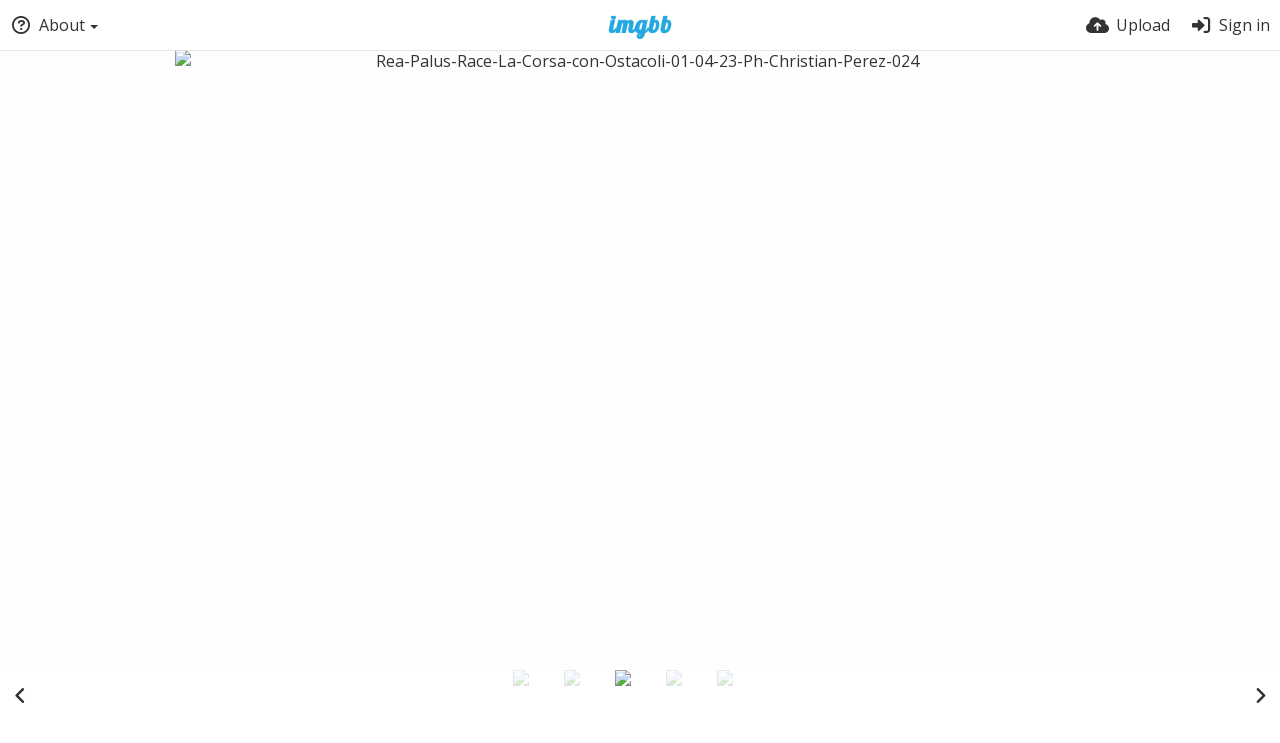

--- FILE ---
content_type: text/html; charset=UTF-8
request_url: https://ibb.co/7SYLr4j
body_size: 6825
content:
<!DOCTYPE HTML>
<html lang="en" dir="ltr" class="device-nonmobile tone-light no-js" prefix="og: http://ogp.me/ns#">
<head>
<meta charset="utf-8">
<meta name="apple-mobile-web-app-status-bar-style" content="black">
<meta name="mobile-web-app-capable" content="yes">
<meta name="viewport" content="width=device-width, initial-scale=1">
<meta name="google" content="notranslate" />
<meta name="description" content="Image Rea-Palus-Race-La-Corsa-con-Ostacoli-01-04-23-Ph-Christian-Perez-024 in the 23RPRCO - Ph. Christian Perez album">
<title>Rea-Palus-Race-La-Corsa-con-Ostacoli-01-04-23-Ph-Christian-Perez-024 hosted at ImgBB — ImgBB</title>
<link rel="preconnect" href="https://simgbb.com">
<link rel="preconnect" href="https://fonts.googleapis.com">
<link rel="preconnect" href="https://fonts.gstatic.com" crossorigin>
<link href="https://fonts.googleapis.com/css2?family=Open+Sans:wght@300;400;500&display=swap" rel="stylesheet">
<link rel="stylesheet" href="//simgbb.com/8179/ibb.css">
<script>document.documentElement.className+=" js";var devices=["phone","phablet","tablet","laptop","desktop","largescreen"],window_to_device=function(){for(var e=[480,768,992,1200,1880,2180],t=[],n="",d=document.documentElement.clientWidth||document.getElementsByTagName("body")[0].clientWidth||window.innerWidth,c=0;c<devices.length;++c)d>=e[c]&&t.push(devices[c]);for(0==t.length&&t.push(devices[0]),n=t[t.length-1],c=0;c<devices.length;++c)document.documentElement.className=document.documentElement.className.replace(devices[c],""),c==devices.length-1&&(document.documentElement.className+=" "+n),document.documentElement.className=document.documentElement.className.replace(/\s+/g," ");if("laptop"==n||"desktop"==n){var o=document.getElementById("pop-box-mask");null!==o&&o.parentNode.removeChild(o)}};window_to_device(),window.onresize=window_to_device;function jQueryLoaded(){!function(n,d){n.each(readyQ,function(d,e){n(e)}),n.each(bindReadyQ,function(e,i){n(d).bind("ready",i)})}(jQuery,document)}!function(n,d,e){function i(d,e){"ready"==d?n.bindReadyQ.push(e):n.readyQ.push(d)}n.readyQ=[],n.bindReadyQ=[];var u={ready:i,bind:i};n.$=n.jQuery=function(n){return n===d||void 0===n?u:void i(n)}}(window,document);</script><link rel="shortcut icon" href="//simgbb.com/images/favicon.png">
<link rel="icon" type="image/png" href="//simgbb.com/images/favicon.png" sizes="192x192">
<link rel="apple-touch-icon" href="//simgbb.com/images/favicon.png" sizes="180x180">
<meta property="og:type" content="article" />
<meta property="og:url" content="https://ibb.co/7SYLr4j" />
<meta property="og:title" content="Rea-Palus-Race-La-Corsa-con-Ostacoli-01-04-23-Ph-Christian-Perez-024 hosted at ImgBB" />
<meta property="og:site_name" content="ImgBB" />
<meta property="og:description" content="Image Rea-Palus-Race-La-Corsa-con-Ostacoli-01-04-23-Ph-Christian-Perez-024 in the 23RPRCO - Ph. Christian Perez album" />
<meta property="og:image" content="https://i.ibb.co/x2CdzHX/Rea-Palus-Race-La-Corsa-con-Ostacoli-01-04-23-Ph-Christian-Perez-024.jpg" />
<meta property="og:image:width" content="1600" />
<meta property="og:image:height" content="1067" />
<meta name="twitter:card" content="photo">
<meta name="twitter:description" content="Image Rea-Palus-Race-La-Corsa-con-Ostacoli-01-04-23-Ph-Christian-Perez-024 in the 23RPRCO - Ph. Christian Perez album">
<meta name="twitter:title" content="Rea-Palus-Race-La-Corsa-con-Ostacoli-01-04-23-Ph-Christian-Perez-024 hosted at ImgBB">
<meta name="twitter:site" content="@imgbb_com">
<link rel="alternate" type="application/json+oembed" href="https://ibb.co/7SYLr4j/oembed.json" title="Rea-Palus-Race-La-Corsa-con-Ostacoli-01-04-23-Ph-Christian-Perez-024 hosted at ImgBB — ImgBB">
<link rel="alternate" type="application/xml+oembed" href="https://ibb.co/7SYLr4j/oembed.xml" title="Rea-Palus-Race-La-Corsa-con-Ostacoli-01-04-23-Ph-Christian-Perez-024 hosted at ImgBB — ImgBB">
<link rel="image_src" href="https://i.ibb.co/x2CdzHX/Rea-Palus-Race-La-Corsa-con-Ostacoli-01-04-23-Ph-Christian-Perez-024.jpg">
</head>
<body id="image" class=" no-margin-top">
<header id="top-bar" class="top-bar">
<div class="content-width">
<div id="logo" class="top-bar-logo"><a href="https://imgbb.com"><img width="116px" height="24px" src="//simgbb.com/images/logo.png" alt="ImgBB"></a></div>
<ul class="top-bar-left float-left">
<li data-action="top-bar-menu-full" data-nav="mobile-menu" class="top-btn-el phone-show phablet-show hidden">
<span class="top-btn-text"><span class="icon icon-bars"></span></span>
</li>
<li data-nav="about" class="phone-hide phablet-hide pop-btn pop-keep-click">
<span class="top-btn-text"><span class="icon icon-circle-question"></span><span class="btn-text phone-hide phablet-hide">About</span><span class="arrow-down"></span></span>
<div class="pop-box arrow-box arrow-box-top anchor-left">
<div class="pop-box-inner pop-box-menu">
<ul><li class="with-icon text-overflow-ellipsis"><a href="https://imgbb.com/plugin"><span class="btn-icon icon-code"></span>Plugin</a></li>
<li class="with-icon text-overflow-ellipsis"><a href="https://api.imgbb.com/"><span class="btn-icon icon-gear"></span>API</a></li>
<li class="with-icon text-overflow-ellipsis"><a href="https://imgbb.com/tos"><span class="btn-icon icon-landmark"></span>Terms of Service</a></li>
<li class="with-icon text-overflow-ellipsis"><a href="https://imgbb.com/privacy"><span class="btn-icon icon-lock"></span>Privacy</a></li>
<li class="with-icon text-overflow-ellipsis"><a href="https://imgbb.com/contact"><span class="btn-icon icon-at"></span>Contact</a></li></ul></div>
</div>
</li>
</ul>
<ul class="top-bar-right float-right keep-visible">
<li class="top-btn-el"><a href="https://imgbb.com/upload"><span class="top-btn-text"><span class="icon icon-cloud-arrow-up"></span><span class="btn-text phone-hide phablet-hide">Upload</span></span></a></li>
<li id="top-bar-signin" data-nav="signin" class="top-btn-el">
<a href="https://imgbb.com/login" class="top-btn-text"><span class="icon icon-right-to-bracket"></span><span class="btn-text phone-hide phablet-hide">Sign in</span></a>
</li>
</ul>
</div>
</header><div id="image-viewer" class="image-viewer full-viewer">
<div id="image-viewer-container" class="image-viewer-main image-viewer-container --thumbs">
<img src="https://i.ibb.co/GdxNCTn/Rea-Palus-Race-La-Corsa-con-Ostacoli-01-04-23-Ph-Christian-Perez-024.jpg" alt="Rea-Palus-Race-La-Corsa-con-Ostacoli-01-04-23-Ph-Christian-Perez-024" width="1600" height="1067" data-is360="0" data-load="full">
</div>
</div>
<div class="panel-thumbs follow-scroll">
    <div class="content-width">
        <ul id="panel-thumb-list" class="panel-thumb-list" data-content="album-slice"><li><a href="https://ibb.co/XCx86Kq"><img class="image-container" src="https://i.ibb.co/XCx86Kq/Rea-Palus-Race-La-Corsa-con-Ostacoli-01-04-23-Ph-Christian-Perez-022.jpg" alt="Rea-Palus-Race-La-Corsa-con-Ostacoli-01-04-23-Ph-Christian-Perez-022"></a></li>
<li><a href="https://ibb.co/qRgRdmM"><img class="image-container" src="https://i.ibb.co/qRgRdmM/Rea-Palus-Race-La-Corsa-con-Ostacoli-01-04-23-Ph-Christian-Perez-023.jpg" alt="Rea-Palus-Race-La-Corsa-con-Ostacoli-01-04-23-Ph-Christian-Perez-023"></a></li>
<li class="current"><a href="https://ibb.co/7SYLr4j"><img class="image-container" src="https://i.ibb.co/7SYLr4j/Rea-Palus-Race-La-Corsa-con-Ostacoli-01-04-23-Ph-Christian-Perez-024.jpg" alt="Rea-Palus-Race-La-Corsa-con-Ostacoli-01-04-23-Ph-Christian-Perez-024"></a></li>
<li><a href="https://ibb.co/WKZDzbQ"><img class="image-container" src="https://i.ibb.co/WKZDzbQ/Rea-Palus-Race-La-Corsa-con-Ostacoli-01-04-23-Ph-Christian-Perez-025.jpg" alt="Rea-Palus-Race-La-Corsa-con-Ostacoli-01-04-23-Ph-Christian-Perez-025"></a></li>
<li><a href="https://ibb.co/crf2Pbz"><img class="image-container" src="https://i.ibb.co/crf2Pbz/Rea-Palus-Race-La-Corsa-con-Ostacoli-01-04-23-Ph-Christian-Perez-026.jpg" alt="Rea-Palus-Race-La-Corsa-con-Ostacoli-01-04-23-Ph-Christian-Perez-026"></a></li>
<li class="more-link"><a href="https://ibb.co/album/N6qNpz" title="view more"><span class="icon-images"></span></a></li>
</ul>
        <div class="image-viewer-navigation arrow-navigator">
<a class="left-0" data-action="prev" href="https://ibb.co/qRgRdmM" title="Previous image"><span class="icon-angle-left"></span></a><a class="right-0" data-action="next" href="https://ibb.co/WKZDzbQ" title="Next image"><span class="icon-angle-right"></span></a>        </div>
    </div>
</div>
<script>
// Loader js
var divLoading = document.createElement("div");
var panelThumbs = document.querySelector('.panel-thumbs');
var panelThumbList = document.querySelectorAll('.panel-thumb-list > li');
divLoading.id = "image-viewer-loading";
divLoading.className = "soft-hidden";
document.getElementById("image-viewer").appendChild(divLoading);

// Fix the image-viewer height (or width) asap with native js

image_viewer_full_fix = function() {

	var viewer = document.getElementById("image-viewer"),
		container = document.getElementById("image-viewer-container"),
		zoomAble = viewer.getElementsByTagName('img')[0],
		top = document.getElementById("top-bar"),
		imgSource = {
			width: 1600,
			height: 1067		},
		img = {width: imgSource.width, height: imgSource.height},
		ratio = imgSource.width/imgSource.height;
	
	var canvas = {
			height: window.innerHeight - (typeof top !== "undefined" ? top.clientHeight : 0),
			width: viewer.clientWidth
		};
	
	var viewer_banner_top = 0,
		viewer_banner_foot = 0;
	
	if(viewer_banner_top) {
		var viewer_banner_height = 90;
		canvas.height -= viewer_banner_height + 20;
	}
	if(viewer_banner_foot) {
		var viewer_banner_height = 280;
		canvas.height -= viewer_banner_height + 60;
	}
	
	if (panelThumbList.length > 0) {
		canvas.height -= panelThumbs.offsetHeight;
	}
	if(1/ratio < 2) {
		container.style.height = canvas.height + "px";
	}
	
	var hasClass = function(element, cls) {
		return (" " + element.className + " ").indexOf(" " + cls + " ") > -1;
	}

	if(img.width > canvas.width) {
		img.width = canvas.width;
	}

	img.height = (img.width/ratio);
	
	if(zoomAble.dataset.is360 == '0') {
		if(img.height > canvas.height && (img.height/img.width) < 3) {
			img.height = canvas.height;
		}
		if(img.height == canvas.height) {
			img.width = (img.height * ratio);
		}
		if(imgSource.width !== img.width) {
			if(img.width > canvas.width) {
				img.width = canvas.width;
				img.height = (img.width/ratio);
			} else if((img.height/img.width) > 3) {
				img = imgSource;
				if(img.width > canvas.width) {
					img.width = canvas.width * 0.8;
				}
				img.height = (img.width/ratio);
			}
		}
		if(imgSource.width > img.width || img.width <= canvas.width) {
			if(img.width == canvas.width || imgSource.width == img.width) {
				zoomAble.className = zoomAble.className.replace(/\s+cursor-zoom-(in|out)\s+/, " ");
			} else {
				if(!hasClass(zoomAble, "cursor-zoom-in")) {
					zoomAble.className += " cursor-zoom-in";
				} else {
					zoomAble.className = zoomAble.className.replace(/\s+cursor-zoom-in\s+/, " ");
					if(!hasClass(zoomAble, "cursor-zoom-in")) {
						zoomAble.className += " cursor-zoom-in";
						styleContainer = false;
					}
				}
			}
			zoomAble.className = zoomAble.className.trim().replace(/ +/g, ' ');
		}
	}
	
	img = {
		width: img.width + "px",
		height: img.height + "px",
		display: "block"
	}
	
	if(zoomAble.style.width !== img.width) {
		for(var k in img) {
			zoomAble.style[k] = img[k];
		}
	}
	if (panelThumbList.length > 0) {
		document.querySelector('#panel-thumb-list li.current').scrollIntoView({
			behavior: 'auto',
			block: 'nearest',
			inline: 'nearest'
		});
	}
}

image_viewer_full_fix();
</script><div class="content-width margin-top-10">
<div class="header header-content margin-bottom-10">
<div class="header-content-left">
<div class="header-content-breadcrum">
<div class="breadcrum-item">
<span class="breadcrum-text"><span class="icon icon-eye-slash soft-hidden" data-content="privacy-private" title="This content is private" rel="tooltip"></span></span>
</div>
</div>
</div>
<div class="header-content-right">
<a href="https://i.ibb.co/x2CdzHX/Rea-Palus-Race-La-Corsa-con-Ostacoli-01-04-23-Ph-Christian-Perez-024.jpg" download="Rea-Palus-Race-La-Corsa-con-Ostacoli-01-04-23-Ph-Christian-Perez-024.jpg" class="btn btn-download default" rel="tooltip" title="1600 x 1067 - JPG 2.2 MB"><span class="btn-icon icon-download"></span></a>
<a href="https://imgbb.com/login" class="btn-like" data-liked="0"><span class="btn btn-unliked blue outline"><span class="btn-icon icon-heart"></span><span class="btn-text phone-hide">Like</span></span></a>
<a class="btn green" data-action="share"><span class="btn-icon icon-share-nodes"></span><span class="btn-text phone-hide">Share</span></a>
</div>
</div>
<div class="header header-content margin-bottom-10">
<div class="header-content-left">
<div class="header-content-breadcrum">

<div class="breadcrum-item pop-btn pop-btn-auto pop-keep-click pop-btn-desktop">
	<a href="https://reapalusrace.imgbb.com/" class="user-image">
				<img class="user-image" src="//simgbb.com/avatar/6Cx1jVp1T8R.png" alt="reapalusrace">
			</a>
    <span class="breadcrum-text float-left"><a class="user-link" href="https://reapalusrace.imgbb.com/"><strong>reapalusrace</strong></a></span>
</div></div>
</div>
<div class="header-content-right phone-margin-bottom-20"><div class="number-figures display-inline-block">8 <span>views</span></div></div>
</div>
<div class="header margin-bottom-10">
<h1 class="phone-float-none viewer-title"><a data-text="image-title" href="https://ibb.co/7SYLr4j">Rea-Palus-Race-La-Corsa-con-Ostacoli-01-04-23-Ph-Christian-Perez-024</a></h1>
</div>
<p class="description-meta margin-bottom-20">
Added to <a href="https://ibb.co/album/N6qNpz" title="23RPRCO - Ph. Christian Perez">23RPRCO - Ph. Christian P...</a> — <span title="2023-04-26 12:47:44">2 years ago</span></p>
<div class="header margin-bottom-10 no-select">
<div class="phone-display-inline-block phablet-display-inline-block hidden tab-menu current" data-action="tab-menu">
<span class="btn-icon icon-code" data-content="tab-icon"></span><span class="btn-text" data-content="current-tab-label">Embed codes</span><span class="btn-icon icon-angle-down --show"></span><span class="btn-icon icon-angle-up --hide"></span>
</div><ul class="content-tabs phone-hide phablet-hide">
<li class="current"><a id="tab-embeds-link" data-tab="tab-embeds" href=""><span class="btn-icon icon-code"></span><span class="btn-text">Embed codes</span></a></li>
<li class=""><a id="tab-about-link" data-tab="tab-about" href=""><span class="btn-icon icon-image"></span><span class="btn-text">About</span></a></li>
</ul>
</div>
<div id="tabbed-content-group">
<div id="tab-about" class="tabbed-content">
<div class="c9 phablet-c1 fluid-column grid-columns">
<div class="panel-description default-margin-bottom">
<p class="description-text margin-bottom-5" data-text="image-description"></p>
<div data-content="exif-data">
<ul class="tabbed-content-list table-li">
<li><span class="c5 display-table-cell padding-right-10">Camera Make</span> <span class="display-table-cell">Canon</span></li>
<li><span class="c5 display-table-cell padding-right-10">Camera Model</span> <span class="display-table-cell">Canon EOS 6D Mark II</span></li>
<li><span class="c5 display-table-cell padding-right-10">Exposure Time</span> <span class="display-table-cell">1/125s</span></li>
<li><span class="c5 display-table-cell padding-right-10">Aperture</span> <span class="display-table-cell">ƒ/7.1</span></li>
<li><span class="c5 display-table-cell padding-right-10">ISO</span> <span class="display-table-cell">320</span></li>
<li><span class="c5 display-table-cell padding-right-10">Focal Length</span> <span class="display-table-cell">24/1 mm</span></li>
<li><span class="c5 display-table-cell padding-right-10">Color Space</span> <span class="display-table-cell">Uncalibrated</span></li>
<li><span class="c5 display-table-cell padding-right-10">Date Time Digitized</span> <span class="display-table-cell">2023-04-01 10:08:06</span></li>
<li><span class="c5 display-table-cell padding-right-10">Date Time Original</span> <span class="display-table-cell">2023-04-01 10:08:06</span></li>
<li><span class="c5 display-table-cell padding-right-10">Exif Version</span> <span class="display-table-cell">0231</span></li>
<li><span class="c5 display-table-cell padding-right-10">Exposure Bias Value</span> <span class="display-table-cell">0/1</span></li>
<li><span class="c5 display-table-cell padding-right-10">Exposure Mode</span> <span class="display-table-cell">Manual</span></li>
<li><span class="c5 display-table-cell padding-right-10">Exposure Program</span> <span class="display-table-cell">Manual</span></li>
<li><span class="c5 display-table-cell padding-right-10">Flash</span> <span class="display-table-cell">Off, Did not fire</span></li>
<li><span class="c5 display-table-cell padding-right-10">Max Aperture Value</span> <span class="display-table-cell">3/1</span></li>
<li><span class="c5 display-table-cell padding-right-10">Metering Mode</span> <span class="display-table-cell">Center-weighted average</span></li>
<li><span class="c5 display-table-cell padding-right-10">Orientation</span> <span class="display-table-cell">Horizontal (normal)</span></li>
<li><span class="c5 display-table-cell padding-right-10">Resolution Unit</span> <span class="display-table-cell">inches</span></li>
<li><span class="c5 display-table-cell padding-right-10">Scene Capture Type</span> <span class="display-table-cell">Standard</span></li>
<li><span class="c5 display-table-cell padding-right-10">Software</span> <span class="display-table-cell">Adobe Photoshop CC 2019 (Windows)</span></li>
<li><span class="c5 display-table-cell padding-right-10">White Balance</span> <span class="display-table-cell">1</span></li>
<li><span class="c5 display-table-cell padding-right-10">X Resolution</span> <span class="display-table-cell">2400000/10000 dpi</span></li>
<li><span class="c5 display-table-cell padding-right-10">Y Resolution</span> <span class="display-table-cell">2400000/10000 dpi</span></li>
</ul>
</div>
</div>
</div>
<div class="c15 phablet-c1 fluid-column grid-columns margin-left-10 phablet-margin-left-0">
</div>
</div>
<div id="tab-embeds" class="tabbed-content visible">
<div class="c24 margin-left-auto margin-right-auto"><div class="margin-bottom-30 growl static text-align-center clear-both" data-content="privacy-private"></div></div>
<div class="panel-share c16 phone-c1 phablet-c1 grid-columns margin-right-10">
<div class="panel-share-item">
<h4 class="pre-title">Direct links</h4>
<div class="panel-share-input-label copy-hover-display">
<h4 class="title c5 grid-columns">Image link</h4>
<div class="c10 phablet-c1 grid-columns"><input id="embed-code-1" type="text" class="text-input" value="https://ibb.co/7SYLr4j" data-focus="select-all" readonly><button class="input-action" data-action="copy" data-action-target="#embed-code-1">copy</button></div>
</div>
</div>
<div class="panel-share-item">
<h4 class="pre-title">Full image (linked)</h4>
<div class="panel-share-input-label copy-hover-display">
<h4 class="title c5 grid-columns">HTML</h4>
<div class="c10 phablet-c1 grid-columns"><input id="embed-code-2" type="text" class="text-input" value="&lt;a href=&quot;https://ibb.co/7SYLr4j&quot;&gt;&lt;img src=&quot;https://i.ibb.co/GdxNCTn/Rea-Palus-Race-La-Corsa-con-Ostacoli-01-04-23-Ph-Christian-Perez-024.jpg&quot; alt=&quot;Rea-Palus-Race-La-Corsa-con-Ostacoli-01-04-23-Ph-Christian-Perez-024&quot; border=&quot;0&quot; /&gt;&lt;/a&gt;" data-focus="select-all" readonly><button class="input-action" data-action="copy" data-action-target="#embed-code-2">copy</button></div>
</div>
<div class="panel-share-input-label copy-hover-display">
<h4 class="title c5 grid-columns">BBCode</h4>
<div class="c10 phablet-c1 grid-columns"><input id="embed-code-3" type="text" class="text-input" value="[url=https://ibb.co/7SYLr4j][img]https://i.ibb.co/GdxNCTn/Rea-Palus-Race-La-Corsa-con-Ostacoli-01-04-23-Ph-Christian-Perez-024.jpg[/img][/url]" data-focus="select-all" readonly><button class="input-action" data-action="copy" data-action-target="#embed-code-3">copy</button></div>
</div>
</div>
<div class="panel-share-item">
<h4 class="pre-title">Thumbnail image (linked)</h4>
<div class="panel-share-input-label copy-hover-display">
<h4 class="title c5 grid-columns">HTML</h4>
<div class="c10 phablet-c1 grid-columns"><input id="embed-code-4" type="text" class="text-input" value="&lt;a href=&quot;https://ibb.co/7SYLr4j&quot;&gt;&lt;img src=&quot;https://i.ibb.co/7SYLr4j/Rea-Palus-Race-La-Corsa-con-Ostacoli-01-04-23-Ph-Christian-Perez-024.jpg&quot; alt=&quot;Rea-Palus-Race-La-Corsa-con-Ostacoli-01-04-23-Ph-Christian-Perez-024&quot; border=&quot;0&quot; /&gt;&lt;/a&gt;" data-focus="select-all" readonly><button class="input-action" data-action="copy" data-action-target="#embed-code-4">copy</button></div>
</div>
<div class="panel-share-input-label copy-hover-display">
<h4 class="title c5 grid-columns">BBCode</h4>
<div class="c10 phablet-c1 grid-columns"><input id="embed-code-5" type="text" class="text-input" value="[url=https://ibb.co/7SYLr4j][img]https://i.ibb.co/7SYLr4j/Rea-Palus-Race-La-Corsa-con-Ostacoli-01-04-23-Ph-Christian-Perez-024.jpg[/img][/url]" data-focus="select-all" readonly><button class="input-action" data-action="copy" data-action-target="#embed-code-5">copy</button></div>
</div>
</div>
</div>
</div>
</div>
</div>
<div id="modal-share" class="hidden">
<span class="modal-box-title">Share</span>
<div class="image-preview"></div>
<p class="highlight margin-bottom-20 font-size-small text-align-center" data-content="privacy-private">__privacy_notes__</p>
<ul class="panel-share-networks">
<li><a data-href="http://www.facebook.com/share.php?u=__url__" class="popup-link btn-32 btn-social btn-facebook" rel="tooltip" data-tiptip="top" title="Facebook"><span class="btn-icon fab icon-facebook"></span></a></li>
<li><a data-href="https://twitter.com/intent/tweet?original_referer=__url__&url=__url__&text=__title__&via=imgbb_com" class="popup-link btn-32 btn-social btn-twitter" rel="tooltip" data-tiptip="top" title="Twitter"><span class="btn-icon fab icon-twitter"></span></a></li>
<li><a data-href="whatsapp://send?text=__title__ - view on ImgBB: __url__" class="popup-link btn-32 btn-social btn-whatsapp" rel="tooltip" data-tiptip="top" title="WhatsApp"><span class="btn-icon fab icon-whatsapp"></span></a></li>
<li><a data-href="http://vk.com/share.php?url=__url__" class="popup-link btn-32 btn-social btn-vk" rel="tooltip" data-tiptip="top" title="VK"><span class="btn-icon fab icon-vk"></span></a></li>
<li><a data-href="http://reddit.com/submit?url=__url__" class="popup-link btn-32 btn-social btn-reddit" rel="tooltip" data-tiptip="top" title="reddit"><span class="btn-icon fab icon-reddit"></span></a></li>
<li><a data-href="http://www.blogger.com/blog-this.g?n=__title__&source=&b=%3Ca%20href%3D%22__url__%22%20title%3D%22__title__%22%3E%3Cimg%20src%3D%22__image__%22%20%2F%3E%3C%2Fa%3E" class="popup-link btn-32 btn-social btn-blogger" rel="tooltip" data-tiptip="top" title="Blogger"><span class="btn-icon fab icon-blogger"></span></a></li>
<li><a data-href="http://www.tumblr.com/share/photo?source=__image__&caption=__title__&clickthru=__url__&title=__title__" class="popup-link btn-32 btn-social btn-tumblr" rel="tooltip" data-tiptip="top" title="Tumblr."><span class="btn-icon fab icon-tumblr"></span></a></li>
<li><a data-href="http://www.pinterest.com/pin/create/bookmarklet/?media=__image__&url=__url__&is_video=false&description=description&title=__title__" class="popup-link btn-32 btn-social btn-pinterest" rel="tooltip" data-tiptip="top" title="Pinterest"><span class="btn-icon fab icon-pinterest"></span></a></li>
<li><a data-href="mailto:?subject=__title__&body=__url__" class="popup-link btn-32 btn-social btn-at" rel="tooltip" data-tiptip="top" title="Email"><span class="btn-icon fas icon-at"></span></a></li></ul>
<div class="input-label margin-bottom-0">
<label for="modal-share-url">Link</label>
<div class="position-relative">
<input type="text" name="modal-share-url" id="modal-share-url" class="text-input" value="__url__" data-focus="select-all" readonly>
<button class="input-action" data-action="copy" data-action-target="#modal-share-url" value="">copy</button>
</div>
</div>
</div>
<script defer src="//simgbb.com/8179/jquery2.js" onload="jQueryLoaded(this, event)"></script>
<script defer src="//simgbb.com/8179/ibb.js" id="ibbjs"></script><script>
document.getElementById("ibbjs").addEventListener("load", function () {
PF.obj.devices = window.devices;
PF.fn.window_to_device = window.window_to_device;
PF.obj.config.base_url="https://ibb.co";
PF.obj.config.json_api="https://ibb.co/json";
PF.obj.config.listing.items_per_page="32";
PF.obj.config.auth_token="5bdd60b7d7c3272c83c1715588f4b5b76da27b5c";
PF.obj.l10n={"An error occurred. Please try again later.":["An error occurred. Please try again later."],"average":["average"],"cancel":["cancel"],"Check the errors in the form to continue.":["Check the errors in the form to continue."],"Clipboard image":["Clipboard image"],"Confirm":["Confirm"],"Confirm action":["Confirm action"],"continue anyway":["continue anyway"],"File too large.":["File too large."],"Go back to the form":["Go back to the form"],"Invalid content owner request":["Invalid content owner request"],"Invalid or unsupported file format.":["Invalid or unsupported file format."],"loading":["loading"],"image":["image"],"or":["or"],"Save changes":["Save changes"],"Saving":["Saving"],"Sending":["Sending"],"Some files couldn't be added":["Some files couldn't be added"],"Submit":["Submit"],"very weak":["very weak"],"weak":["weak"]};
CHV.obj.embed_tpl={"links":{"label":"Links","options":{"viewer-links":{"label":"Viewer links","template":"%URL_VIEWER%","size":"viewer"}}},"html-codes":{"label":"HTML Codes","options":{"html-embed-medium":{"label":"HTML full linked","template":"<a href=\"%URL_VIEWER_PREVIEW%\"><img src=\"%MEDIUM_URL%\" alt=\"%MEDIUM_NAME%\" border=\"0\"><\/a>","size":"medium"},"html-embed-thumbnail":{"label":"HTML thumbnail linked","template":"<a href=\"%URL_VIEWER_THUMB%\"><img src=\"%THUMB_URL%\" alt=\"%THUMB_NAME%\" border=\"0\"><\/a>","size":"thumb"}}},"bbcodes":{"label":"BBCodes","options":{"bbcode-embed-medium":{"label":"BBCode full linked","template":"[url=%URL_VIEWER_PREVIEW%][img]%MEDIUM_URL%[\/img][\/url]","size":"medium"},"bbcode-embed-thumbnail":{"label":"BBCode thumbnail linked","template":"[url=%URL_VIEWER_THUMB%][img]%THUMB_URL%[\/img][\/url]","size":"thumb"}}}};
CHV.obj.config={"image":{"max_filesize":32000000,"load_max_filesize":8000000},"upload":{"image_types":["arw","avif","bmp","cr2","cr3","cur","cut","dcm","dds","dib","dng","emf","exr","fax","fig","fits","fpx","gbr","gd","gif","hdr","heic","heif","icns","ico","iff","ilbm","j2k","jpe","jpeg","jpg","jpf","jpm","jp2","jpx","miff","mng","mpo","nef","nrrd","orf","pbm","pcx","pdf","pgm","pic","pict","png","pnm","ppm","ps","psb","psd","qoi","raf","raw","rw2","sgi","sid","sr2","svg","tga","tif","tiff","vtf","webp","wmf","xbm","xcf","xpm","jpeg","tiff","heif"]},"listing":{"viewer":true}};CHV.obj.resource={"id":"7SYLr4j","type":"image","url":"https:\/\/ibb.co\/7SYLr4j","privacy":"public","parent_url":"https:\/\/ibb.co\/album\/N6qNpz","user":{"name":"Reapalusrace","username":"reapalusrace","id":"hJJTZN40b5d0","url":"https:\/\/reapalusrace.imgbb.com\/","url_albums":"https:\/\/reapalusrace.imgbb.com\/albums"}};CHV.obj.image_viewer.image={"width":1600,"height":1067,"ratio":"1.499531","is_360":false,"url":"https:\/\/i.ibb.co\/x2CdzHX\/Rea-Palus-Race-La-Corsa-con-Ostacoli-01-04-23-Ph-Christian-Perez-024.jpg","url_viewer":"https:\/\/ibb.co\/7SYLr4j","medium":{"url":"https:\/\/i.ibb.co\/GdxNCTn\/Rea-Palus-Race-La-Corsa-con-Ostacoli-01-04-23-Ph-Christian-Perez-024.jpg"}};CHV.obj.image_viewer.album={"id_encoded":"N6qNpz"};CHV.fn.image_viewer_full_fix=window["image_viewer_full_fix"];image_viewer_full_fix();
ibb();
});
</script>
</body>
</html>